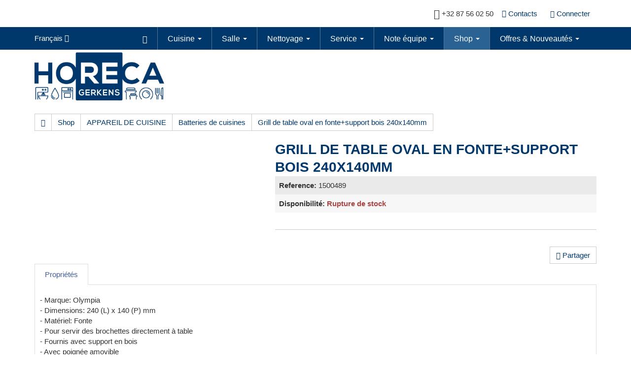

--- FILE ---
content_type: text/html; charset=utf-8
request_url: https://www.horeca-gerkens.com/fr/shop/article/1500489/Grill_de_table_oval_en_fonte_support_bois_240x140mm
body_size: 8592
content:

<!DOCTYPE html>
<html>
<head>
    <meta http-equiv="Content-Type" content="text/html; charset=UTF-8">
    <meta charset="utf-8">
    <meta name="viewport" content="width=device-width, initial-scale=1">


    
    <meta name="author" content="Horeca Gerkens">
    <meta name="geo.region" content="BE" />
    <meta name="geo.placename" content="Eupen" />
    <meta name="geo.position" content="50.636233;6.013617" />
    <meta name="ICBM" content="50.636233, 6.013617" />
    <meta name="city" content="Eupen">
    <meta name="country" content="Belgium">
    <meta name="zipcode" content="4700 ">
    <meta name="robots" content="index, follow">
    <meta name="revisit-after" content="7 days">
    <meta name="audience" content="all">
    <meta itemprop="image" content="http://www.horeca-gerkens.com/img/hore_logo.png" />
    <meta name="google-site-verification" content="kZzREUnoZQY_RgbHOTtL18TIRA73nrhpxt0KeVzFxLw" />
    <link rel="apple-touch-icon" sizes="57x57" href="/img/favicon/apple-icon-57x57.png">
    <link rel="apple-touch-icon" sizes="60x60" href="/img/favicon/apple-icon-60x60.png">
    <link rel="apple-touch-icon" sizes="72x72" href="/img/favicon/apple-icon-72x72.png">
    <link rel="apple-touch-icon" sizes="76x76" href="/img/favicon/apple-icon-76x76.png">
    <link rel="apple-touch-icon" sizes="114x114" href="/img/favicon/apple-icon-114x114.png">
    <link rel="apple-touch-icon" sizes="120x120" href="/img/favicon/apple-icon-120x120.png">
    <link rel="apple-touch-icon" sizes="144x144" href="/img/favicon/apple-icon-144x144.png">
    <link rel="apple-touch-icon" sizes="152x152" href="/img/favicon/apple-icon-152x152.png">
    <link rel="apple-touch-icon" sizes="180x180" href="/img/favicon/apple-icon-180x180.png">
    <link rel="icon" type="image/png" sizes="192x192" href="/img/favicon/android-icon-192x192.png">
    <link rel="icon" type="image/png" sizes="32x32" href="/img/favicon/favicon-32x32.png">
    <link rel="icon" type="image/png" sizes="96x96" href="/img/favicon/favicon-96x96.png">
    <link rel="icon" type="image/png" sizes="16x16" href="/img/favicon/favicon-16x16.png">
    <link rel="manifest" href="/img/favicon/manifest.json">
    <link rel="icon" href="/img/favicon/favicon.ico" type="image/x-icon">
    <link rel="icon" href="img/favicon.png" type="image/x-icon">
    <link rel="icon" href="img/favicon.png" type="image/x-icon">
    <meta name="msapplication-TileImage" content="/img/favicon/ms-icon-144x144.png">
    <meta name="msapplication-TileColor" content="#103283 ">
    <meta name="theme-color" content="#103283">
    <meta name="description" content="">
    <meta name="keywords" content="">
        <meta property="og:type" content="Article">
        <meta property="og:site_name" content="Horeca Gerkens Shop">
        <meta property="og:title" content="Grill de table oval en fonte+support bois 240x140mm">
        <meta property="og:description" content="">
        <meta property="og:url" content="https://www.horeca-gerkens.com/fr/shop/article/1500489/Grill_de_table_oval_en_fonte_support_bois_240x140mm?Culture=fr&amp;TArt_Cod=1500489">
            <meta property="og:image" content="/Uploads\GASTRONOBLE\1500489.jpg&amp;constrain=true&amp;width=200&amp;height=200">
    <title>
Grill de table oval en fonte+support bois 240x140mm Shop Horeca Gerkens    </title>


    
    <script src='/umbraco/Plugins/Intec.WebUM7/scripts/modernizr-2.8.3.js'></script>

    <script src='/umbraco/Plugins/Intec.WebUM7/scripts/jquery-2.1.1.js'></script>
<script src='/umbraco/Plugins/Intec.WebUM7/scripts/bootstrap.js'></script>
<script src='/umbraco/Plugins/Intec.WebUM7/scripts/bootstrapValidator.js'></script>
<script src='/umbraco/Plugins/Intec.WebUM7/scripts/Blueimp-gallery/blueimp-gallery.js'></script>
<script src='/umbraco/Plugins/Intec.WebUM7/scripts/Blueimp-gallery/blueimp-gallery-fullscreen.js'></script>
<script src='/umbraco/Plugins/Intec.WebUM7/scripts/Blueimp-gallery/jquery.blueimp-gallery.js'></script>
<script src='/umbraco/Plugins/Intec.WebUM7/scripts/bootstrap-image-gallery.js'></script>
<script src='/umbraco/Plugins/Intec.WebUM7/scripts/moment.js'></script>
<script src='/umbraco/Plugins/Intec.WebUM7/scripts/bootstrap-checkbox.js'></script>
<script src='/umbraco/Plugins/Intec.WebUM7/scripts/bootstrap-hover-dropdown.js'></script>
<script src='/umbraco/Plugins/Intec.WebUM7/scripts/bootstrap-multiselect.js'></script>
<script src='/umbraco/Plugins/Intec.WebUM7/scripts/bootstrap-datetimepicker.js'></script>
<script src='/umbraco/Plugins/Intec.WebUM7/scripts/bootstrap-datepicker.js'></script>
<script src='/umbraco/Plugins/Intec.WebUM7/scripts/bootstrap-slider.js'></script>
<script src='/umbraco/Plugins/Intec.WebUM7/scripts/jquery.history.js'></script>
<script src='/umbraco/Plugins/Intec.WebUM7/scripts/bloodhound.js'></script>
<script src='/umbraco/Plugins/Intec.WebUM7/scripts/typeahead.bundle.js'></script>
<script src='/umbraco/Plugins/Intec.WebUM7/scripts/typeahead.jquery.js'></script>
<script src='/umbraco/Plugins/Intec.WebUM7/scripts/handlebars-v2.0.0.js'></script>
<script src='/umbraco/Plugins/Intec.WebUM7/scripts/bootbox.js'></script>
<script src='/umbraco/Plugins/Intec.WebUM7/scripts/owl-carousel/owl.carousel.js'></script>
<script src='/umbraco/Plugins/Intec.WebUM7/scripts/WebUM7.js'></script>

    <script src='/umbraco/Plugins/Intec.WebSH3/scripts/WebSH3.unobtrusive-ajax.js'></script>
<script src='/umbraco/Plugins/Intec.WebSH3/scripts/WebSH3.Cart.js'></script>
<script src='/umbraco/Plugins/Intec.WebSH3/scripts/WebSH3.ArticleSearch.js'></script>
<script src='/umbraco/Plugins/Intec.WebSH3/scripts/WebSH3.js'></script>
<script src='/umbraco/Plugins/Intec.WebSH3/scripts/smoothproducts.js'></script>
<script src='/umbraco/Plugins/Intec.WebSH3/scripts/jquery-lazy/jquery.lazy.min.js'></script>

    <link href="/css/smoothproducts.css" rel="stylesheet"/>

    <link href="/umbraco/Plugins/Intec.WebUM7/css/Blueimp-gallery/css/blueimp-gallery-indicator.css" rel="stylesheet"/>
<link href="/umbraco/Plugins/Intec.WebUM7/css/Blueimp-gallery/css/blueimp-gallery-video.css" rel="stylesheet"/>
<link href="/umbraco/Plugins/Intec.WebUM7/css/bootstrap-slider.css" rel="stylesheet"/>
<link href="/umbraco/Plugins/Intec.WebUM7/css/bootstrap-datepicker.css" rel="stylesheet"/>
<link href="/umbraco/Plugins/Intec.WebUM7/css/bootstrap-datetimepicker.min.css" rel="stylesheet"/>
<link href="/umbraco/Plugins/Intec.WebUM7/css/bootstrap-image-gallery.min.css" rel="stylesheet"/>
<link href="/umbraco/Plugins/Intec.WebUM7/css/bootstrap-responsive.min.css" rel="stylesheet"/>
<link href="/umbraco/Plugins/Intec.WebUM7/css/bootstrapValidator.min.css" rel="stylesheet"/>
<link href="/umbraco/Plugins/Intec.WebUM7/css/owl-carousel/owl.carousel.css" rel="stylesheet"/>
<link href="/umbraco/Plugins/Intec.WebUM7/css/owl-carousel/owl.theme.css" rel="stylesheet"/>
<link href="/umbraco/Plugins/Intec.WebUM7/css/owl-carousel/owl.transitions.css" rel="stylesheet"/>
<link href="/umbraco/Plugins/Intec.WebUM7/css/bootstrap4_helpers.css" rel="stylesheet"/>
<link href="/umbraco/Plugins/Intec.WebUM7/css/animate.css" rel="stylesheet"/>
<link href="/css/fonts.css" rel="stylesheet"/>

    
    <script>
    //Model.Content.Id wird für das erstellen des benötigten Models verwendet
    function refreshArticleDetail(Art_Cod) {
        //Der Artikel-Kode kann '/' oder '.' enthalten, dafür wird die Methode encodeURIComponent() benutzt
        // Sollte der Artikel-Kode einen Punkt enthalten, wird er umgewandelt in ''. und auf Serve Seite umgekehrt.
        var temp = Art_Cod.replace(/\./g, "=!");
        var nParam = temp.replace(/\//g, "!=");

        //User zeigen das etwas passiert
        $("#article-Detail-loading").show();

        //Damit die URL mit dem angezeigten Artikel übereinstimmt
        //Um mit den URLs nicht durcheinander zu kommen, wird auf der Server-Seite UrlRewriting.FormatUrl benutzt
        //Die Mvc URL schickt dann die richtig formatierte Artikel-URL ('data' Variabel)
        $.ajax({
            url: "/Article/ArtCodBez/" + nParam,
            success: function(data) {
                history.pushState({}, '', data);
            },
            error: function(){
                alert('Error while refreshing URL')
            }
        })

        //Aktualisiert die Artikeldetails
        //'data' wird hier den neu generierten HTML-Kode für/von ArticleDetailPartial.cshtml enthalten
        $.ajax({
            url: "/Article/ArticleDetailPartial/" + nParam + "/" + 1080,
            success: function (data) { $("#articleAjaxRefresh").html(data); $('#articleDetailPartial').smoothproducts();  $("#article-Detail-loading").hide();},
            error: function() { alert('Error while refreshing Article details'); }
        });
    }

    function refreshArticleComparePartial() {
        var ArtCod = $("#art_cod").val();
        var temp = ArtCod.replace(/\./g, "=!");
        var nParam = temp.replace(/\//g, "!=");

        $.ajax({
            url: "/Article/ArticleComparePartial/" + nParam + "/" + 1080,
            success: function(data){ $("#articleCompareAjaxRefresh").html(data); },
            error: function(){alert('Error while refreshing Article to compare'); }
        });
    }
    </script>

    

    

    <link id="pagestyle" rel="stylesheet" type="text/css" href="/css/themes/default/theme.css">
    <link id="pagestyle" rel="stylesheet" type="text/css" href="/css/print.css" media="print" />

    
    <script type="text/javascript">
        /* Wait for images to load */
        $(window).on('load', function (e) {
            $('.sp-wrap').smoothproducts();
        });
        function togglePanel() {
            var w = $(window).width();
            if (w <= 980) {
                $('#aa76ca15-a064-417f-8030-85435f62b756_collapseCategory').removeClass('in');
            } else {
                $('#aa76ca15-a064-417f-8030-85435f62b756_collapseCategory').addClass('in');
            }
        }

        $(window).load(function () {
            togglePanel();
        });

        $(window).resize(function () {

            togglePanel();

        });

        togglePanel();
    </script>
</head>
<body>
    <header>
        

<div class="">
    <div class="container">
        <div class="row">
            <div class="col-xs-12 header-infobar no-padding-xs">
                <div class="header-user-xs">
                    <div class="language-visibility">
                        <div class="btn-group">
                            <button type="button" class="btn btn-default dropdown-toggle languagesmall-button" data-toggle="dropdown" aria-expanded="false">
                                <span class="language">fr <i class="fa fa-caret-down"></i></span>
                            </button>


                            <ul class="dropdown-menu" role="menu">
                                        <li><a href="/de/shop/article/1500489/Grill_de_table_oval_en_fonte_support_bois_240x140mm?TArt_Cod=1500489">de</a></li>
                            </ul>
                        </div>
                    </div>
                    <span class="hidden-xs hidden-sm"><i class="fa fa-lg fa-phone" aria-hidden="true"></i> +32 87 56 02 50</span>
                    <a class="hidden-xs hidden-sm btn" href="/fr/kontakt/"><i class="fa fa-map-marker" aria-hidden="true"></i> Contacts</a>
                </div>
                <div class="header-card-xs">
                        <a class="btn btn-login" href="/fr/logon/"><i class="glyphicon glyphicon-log-in"></i> <span>Connecter</span> </a>

                                    </div>
            </div>
        </div>
    </div>
</div>
<div class="main-header">
    <div class="container">
        <div class="row">
            <div class="hidden-xs hidden-sm col-md-1 col-lg-1">
                <div class="btn-group">
                    <button type="button" class="btn btn-link dropdown-toggle language-button" data-toggle="dropdown" aria-expanded="false">
                        <span class="language">Fran&#231;ais <i class="fa fa-caret-down"></i></span>
                    </button>


                    <ul class="dropdown-menu" role="menu">
                                <li><a href="/de/shop/article/1500489/Grill_de_table_oval_en_fonte_support_bois_240x140mm?TArt_Cod=1500489">Deutsch</a></li>
                    </ul>
                </div>
            </div>
            <!-- Nav Start -->
            <div class="col-xs-12 col-sm-11 col-md-11 navbar-no-padding">
                <nav role="navigation">
                    <!-- Brand and toggle get grouped for better mobile display -->
                    <div class="navbar-header">
                        <button type="button" class="btn btn-primary navbar-toggle collapsed" data-toggle="collapse" data-target="#main-navbar">
                            <span>Menu </span>
                            <span class="fa fa-navicon"></span>
                        </button>
                    </div>
                    <!-- Collect the nav links, forms, and other content for toggling -->
                    <div class="collapse navbar-collapse text-right" id="main-navbar">
                        
        <ul class="nav navbar-nav dropdown" role="menu">
            <li><a class="border-none" href="/fr/" name="anfang"><span class="glyphicon glyphicon-home" aria-hidden="true"></span></a></li>
            
                    <li id="cuisine" class=" dropdown ">

                        <a href="/fr/kueche">Cuisine <span class='caret hidden-xs'></span></a>
                        <div class="dropdow-btn glyphicon glyphicon-plus visible-xs" data-toggle="dropdown" data-delay="10"></div>

                                <ul class=" dropdown-menu multi-level" role="menu">
            
                    <li id="gros mat&#233;riel de cuisine" class="dropdown">
                        <a href="/fr/kueche/geraetschaften">Gros Mat&#233;riel de cuisine</a>
                    </li>
                    <li id="meubles de cuisine" class="dropdown">
                        <a href="/fr/kueche/moebel">Meubles de cuisine</a>
                    </li>
                    <li id="accessoires " class="dropdown">
                        <a href="/fr/kueche/zubehoer">Accessoires </a>
                    </li>
        </ul>

                    </li>
                    <li id="salle" class=" dropdown ">

                        <a href="/fr/saal">Salle <span class='caret hidden-xs'></span></a>
                        <div class="dropdow-btn glyphicon glyphicon-plus visible-xs" data-toggle="dropdown" data-delay="10"></div>

                                <ul class=" dropdown-menu multi-level" role="menu">
            
                    <li id="tableware" class="dropdown">
                        <a href="/fr/saal/tableware">Tableware</a>
                    </li>
                    <li id="bar &amp; buffet" class="dropdown">
                        <a href="/fr/saal/bar-buffet">Bar &amp; Buffet</a>
                    </li>
                    <li id="meubles" class="dropdown">
                        <a href="/fr/saal/mobilar">Meubles</a>
                    </li>
        </ul>

                    </li>
                    <li id="nettoyage" class=" dropdown ">

                        <a href="/fr/reinigung">Nettoyage <span class='caret hidden-xs'></span></a>
                        <div class="dropdow-btn glyphicon glyphicon-plus visible-xs" data-toggle="dropdown" data-delay="10"></div>

                                <ul class=" dropdown-menu multi-level" role="menu">
            
                    <li id="mat&#233;riel de nettoyage" class="dropdown">
                        <a href="/fr/reinigung/reinigungsmaterial">Mat&#233;riel de nettoyage</a>
                    </li>
                    <li id="produits d&#39;entretien" class="dropdown">
                        <a href="/fr/reinigung/reinigungsprodukte">Produits d&#39;entretien</a>
                    </li>
                    <li id="autolaveuses" class="dropdown">
                        <a href="/fr/reinigung/putzmaschinen">Autolaveuses</a>
                    </li>
        </ul>

                    </li>
                    <li id="service" class=" dropdown ">

                        <a href="/fr/service">Service <span class='caret hidden-xs'></span></a>
                        <div class="dropdow-btn glyphicon glyphicon-plus visible-xs" data-toggle="dropdown" data-delay="10"></div>

                                <ul class=" dropdown-menu multi-level" role="menu">
            
                    <li id="entretien et d&#233;pannage" class="dropdown">
                        <a href="/fr/service/unterhalt-und-reparaturen">Entretien et d&#233;pannage</a>
                    </li>
                    <li id="planification" class="dropdown">
                        <a href="/fr/service/planung">Planification</a>
                    </li>
                    <li id="formation" class="dropdown">
                        <a href="/fr/service/aus-und-weiterbildung">Formation</a>
                    </li>
        </ul>

                    </li>
                    <li id="note &#233;quipe" class=" dropdown ">

                        <a href="/fr/ueber-uns">Note &#233;quipe <span class='caret hidden-xs'></span></a>
                        <div class="dropdow-btn glyphicon glyphicon-plus visible-xs" data-toggle="dropdown" data-delay="10"></div>

                                <ul class=" dropdown-menu multi-level" role="menu">
            
                    <li id="emplois" class="dropdown">
                        <a href="/fr/ueber-uns/jobs">Emplois</a>
                    </li>
        </ul>

                    </li>
                    <li id="shop" class="active dropdown ">

                        <a href="/fr/shop">Shop <span class='caret hidden-xs'></span></a>
                        <div class="dropdow-btn glyphicon glyphicon-plus visible-xs" data-toggle="dropdown" data-delay="10"></div>

                                <ul class=" dropdown-menu multi-level" role="menu">
            
                    <li id="appareil de cuisine" class="active">
                        <a href="/fr/shop/products/THGrp_Cod/H1000">APPAREIL DE CUISINE</a>
                    </li>
                    <li id="appareil de refrigeration" class="dropdown">
                        <a href="/fr/shop/products/THGrp_Cod/H2000">APPAREIL DE REFRIGERATION</a>
                    </li>
                    <li id="articles de salle" class="dropdown">
                        <a href="/fr/shop/products/THGrp_Cod/H7000">ARTICLES DE SALLE</a>
                    </li>
                    <li id="be recircle" class="dropdown">
                        <a href="/fr/shop/products/THGrp_Cod/BERECIRCLE">BE RECIRCLE</a>
                    </li>
                    <li id="entretien" class="dropdown">
                        <a href="/fr/shop/products/THGrp_Cod/UNTERHALT">ENTRETIEN</a>
                    </li>
                    <li id="food" class="dropdown">
                        <a href="/fr/shop/products/THGrp_Cod/H9000">FOOD</a>
                    </li>
                    <li id="jetable" class="dropdown">
                        <a href="/fr/shop/products/THGrp_Cod/H9500">JETABLE</a>
                    </li>
                    <li id="materiel de bar" class="dropdown">
                        <a href="/fr/shop/products/THGrp_Cod/H8000">MATERIEL DE BAR</a>
                    </li>
                    <li id="meubles et chariot en inox" class="dropdown">
                        <a href="/fr/shop/products/THGrp_Cod/H3000">MEUBLES ET CHARIOT EN INOX</a>
                    </li>
                    <li id="petit materiel de cuisine" class="dropdown">
                        <a href="/fr/shop/products/THGrp_Cod/H4000">PETIT MATERIEL DE CUISINE</a>
                    </li>
                    <li id="pieces detachees" class="dropdown">
                        <a href="/fr/shop/products/THGrp_Cod/P1000">PIECES DETACHEES</a>
                    </li>
                    <li id="produits" class="dropdown">
                        <a href="/fr/shop/products/THGrp_Cod/N800">PRODUITS</a>
                    </li>
        </ul>

                    </li>
                    <li id="offres &amp; nouveaut&#233;s" class=" dropdown ">

                        <a href="/fr/angebote">Offres &amp; Nouveaut&#233;s <span class='caret hidden-xs'></span></a>
                        <div class="dropdow-btn glyphicon glyphicon-plus visible-xs" data-toggle="dropdown" data-delay="10"></div>

                                <ul class=" dropdown-menu multi-level" role="menu">
            
                    <li id="offres" class="dropdown">
                        <a href="/fr/angebote/angebote">Offres</a>
                    </li>
                    <li id="nouveaut&#233;s" class="dropdown">
                        <a href="/fr/angebote/neuheiten">Nouveaut&#233;s</a>
                    </li>
                    <li id="occasions" class="dropdown">
                        <a href="/fr/angebote/gebrauchtes-material">Occasions</a>
                    </li>
        </ul>

                    </li>
        </ul>




                    </div><!-- /.navbar-collapse -->
                </nav>
            </div>
            <!-- Nav end -->

        </div>
    </div>
</div>





    </header>
    <div class="main-container">
        
<div class="container">
    <div class="row margBottom-20">
        <div class="col-xs-12 col-sm-12 col-md-4 col-lg-3">
            <a class="" href="/Home" name="anfang">
                <img src="/img/hore_logo.jpg" title="Logo Horeca Renerken" alt="Logo Horeca Renerken" class="img-responsive header_logo" />
            </a>
        </div>
    </div>

    <div class="row margBottom-20">
        <div id="breadcrumbAjax" class="col-md-12">
            <!-- Breadcrumb Starts -->
            <div class="btn-group btn-breadcrumb">


                <a href="/" class="btn btn-default">
                    <span class="glyphicon glyphicon-home" aria-hidden="true"></span>
                </a>

                <a href="/shop" class="btn btn-default">Shop</a>
                    <a href="/fr/shop/products/THGrp_Cod/H1000" class="btn btn-default">APPAREIL DE CUISINE</a>
                                    <a href="/fr/shop/products/THGrp_Cod/H1000/TGrp_Cod/H1500" class="btn btn-default">Batteries de cuisines</a>
                                <a href="#" class="btn btn-default">Grill de table oval en fonte+support bois 240x140mm</a>
                <!-- Breadcrumb Ends -->
            </div>
        </div>
    </div>
</div>

<div class="container pb-4">
    <div id="loading-container" class="loading-container">
        <div id="article-Detail-loading" class="loading" style="display:none;"></div>
        <div id="articleAjaxRefresh">
            

<div id="articleDetailPartial" class="article  " data-tart_cod="1500489">
    <div class="row product-info">
        <div class="col-sm-5">
            <div id="articleimgcarousel" class="carousel slide">
                    <div class="sp-wrap sp-non-touch pb-5">
                        <a href="/Uploads/GASTRONOBLE/1500489.jpg" title="Grill de table oval en fonte+support bois 240x140mm" class="thumbnail" data-gallery>
                            <picture>
                                <source media="(min-width: 992px)" srcset="/Uploads/GASTRONOBLE/1500489.jpg?width=760&amp;height=475&amp;mode=boxpad&amp;bgcolor=fff 1x, /Uploads/GASTRONOBLE/1500489.jpg?width=1520&amp;height=950&amp;mode=boxpad&amp;bgcolor=fff 2x">
                                <source media="(min-width: 768px)" srcset="/Uploads/GASTRONOBLE/1500489.jpg?width=500&amp;height=313&amp;mode=boxpad&amp;bgcolor=fff 1x, /Uploads/GASTRONOBLE/1500489.jpg?width=1000&amp;height=626&amp;mode=boxpad&amp;bgcolor=fff 2x">
                                <source media="(min-width: 480px)" srcset="/Uploads/GASTRONOBLE/1500489.jpg?width=375&amp;height=234&amp;mode=boxpad&amp;bgcolor=fff 1x, /Uploads/GASTRONOBLE/1500489.jpg?width=750&amp;height=468&amp;mode=boxpad&amp;bgcolor=fff 2x">
                                <source srcset="/Uploads/GASTRONOBLE/1500489.jpg?width=760&amp;height=475&amp;mode=boxpad&amp;bgcolor=fff 1x, /Uploads/GASTRONOBLE/1500489.jpg?width=1520&amp;height=950&amp;mode=boxpad&amp;bgcolor=fff 2x">
                                <source srcset="/Uploads/GASTRONOBLE/1500489.jpg?width=760&amp;height=475&amp;mode=boxpad&amp;bgcolor=fff&amp;format=webp" type="image/webp">
                                <source srcset="/Uploads/GASTRONOBLE/1500489.jpg?width=760&amp;height=475&amp;mode=boxpad&amp;bgcolor=fff" type="image/jpeg">
                                <img class="img-responsive" src="/Uploads/GASTRONOBLE/1500489.jpg?width=760&amp;height=475&amp;mode=boxpad&amp;bgcolor=fff" alt="Grill de table oval en fonte+support bois 240x140mm">
                            </picture>
                        </a>
                    </div>
            </div>
        </div>
        <!-- Left Ends -->
        <!-- Right Starts -->
        <div class="col-sm-7 product-details">
            <!-- Product Name Starts -->
            <h1 class="product-title">Grill de table oval en fonte+support bois 240x140mm</h1>
            <!-- Product Name Ends -->

            <ul class="list-unstyled manufacturer list-group list-group-striped pt-4">
                <li>
                    <span class="pr-2"><strong>Reference:</strong></span><span> 1500489</span>
                </li>
                
                <!--Available Options Starts-->
                    <li>
                        <span class="pr-2">
                            <strong>Disponibilit&#233;:</strong>
                        </span>
                        <span class="text-danger"><strong>Rupture de stock</strong></span>
                    </li>
                <!--Available Options Ends-->
            </ul>

            <hr>

            <!---  Article Variants Starts --->



                <div class="row pb-4">

                        <!-- Social Media Starts -->
                        <div class="col-xs-12 text-right">
                            <div id="render-socialmedia" class="ml-4"></div>
                            <a id="socialmedia" class="btn btn-default">
                                <i class="glyphicon glyphicon-share"></i>
                                <span>Partager</span>
                            </a>
                        </div>
                        <script>
                            $("#socialmedia").click(function () {
                                var add_this_html =
                                    '<div class="addthis_toolbox addthis_default_style addthis_32x32_style pull-right">' +
                                    '<a class="addthis_button_facebook"></a>' +
                                    '<a class="addthis_button_twitter"></a>' +
                                    '<a class="addthis_button_email"></a>' +
                                    '<a class="addthis_button_more"></a>'
                                '</div>'

                                $("#render-socialmedia").html(add_this_html);

                                $.getScript('//s7.addthis.com/js/300/addthis_widget.js#pubid=ra-5ae092e403528cc9', function () {
                                    addthis.init(); //callback function for script loading
                                });
                            });
                        </script>
                        <!-- Social Media Ends -->

                </div>
            <!-- Right Ends -->
        </div>
    </div>
</div>

<div class="row product-description">
    <div class="col-md-12">
        <ul class="nav nav-tabs" role="tablist">
            
            
                            <li class="active" role="presentation">
                    <a href="#properties" role="tab" data-toggle="tab">Propri&#233;t&#233;s</a>
                </li>
            

            
                    </ul>


        <!-- Tab panes -->
        <div class="tab-content">
            
            
            
                <div role="tabpanel" class="tab-pane active" id="properties">
                    
</p><p style="font-size:9pt;font-family:Tahoma, sans-serif;margin:0;">- Marque: Olympia </p><p style="font-size:9pt;font-family:Tahoma, sans-serif;margin:0;">- Dimensions: 240 (L) x 140 (P) mm</p><p style="font-size:9pt;font-family:Tahoma, sans-serif;margin:0;">- Matériel: Fonte</p><p style="font-size:9pt;font-family:Tahoma, sans-serif;margin:0;">- Pour servir des brochettes directement à table </p><p style="font-size:9pt;font-family:Tahoma, sans-serif;margin:0;">- Fournis avec support en bois </p><p style="font-size:9pt;font-family:Tahoma, sans-serif;margin:0;">- Avec poignée amovible </p><p style="font-size:9pt;font-family:Tahoma, sans-serif;margin:0;">- Non-adésif si correctement culotté </p>                        
                </div>
            
        </div>

    </div>
</div>
        </div>
    </div>
</div>

<!-- Related Products -->
<!-- Related Products Ends -->
<!-- Artikel Vergleich -->

<!-- Artikel Vergleich Ends -->

<div class="container">
    <div class="row">
        
    <div class="umb-grid">
                <div class="grid-section">
                </div>
    </div>



    </div>
</div>



    </div>
    <footer>
        

<div class="footer-top-bg">
    <img src="/img/hore_footer_img.jpg" alt="" class="img-responsive footer_top_logo" />
</div>
<div class="footer-bg">
    <div class="container">
        <div class="row">
            <div class="col-md-3">
                <a href=""><img src="/img/hore_logo-footer.png" title="Logo Horeca Gerkens" alt="Logo Horeca Gerkens" class="img-responsive footer_logo" /></a>
                <div class="paddTop-20">
                    Handelsstrasse 3<br />
B-4700 Eupen<br />
                </div>
                <div class="paddTop-20">
                    <span class="fa fa-phone footer-icons" aria-hidden="true"></span> +32 87 56 02 50
                </div>
                <div class="paddTop-20">
                    <span class="fa fa-envelope footer-icons" aria-hidden="true"></span> <a title="info@horeca-gerkens.com" href="mailto:info@horeca-gerkens.com">info@horeca-gerkens.com</a><br />
                </div>
            </div>
            <div class="col-md-9 footer-top-20">
                <div class="row">
                    <div class="col-xs-12 col-sm-4 col-md-4 footer-top-20">
                        <h3><span>Mon compte</span></h3>
                        <ul class="list-unstyled">
                                <li><a href="/fr/register/"><span>Cr&#233;er un compte</span> </a></li>
                                <li><a href="/fr/logon/"><span>Connecter</span> </a></li>
                        </ul>
                    </div>
                    <div class="col-xs-12 col-sm-4 col-md-4 footer-top-20">
                                <h3>Service client</h3>
        <ul class="list-unstyled">
                <li class="">
                    <a href="/fr/kundenservice/versand">Envoi</a>
                </li>
                <li class="">
                    <a href="/fr/kundenservice/zahlungsarten">Paiement</a>
                </li>
                <li class="">
                    <a href="/fr/kundenservice/agb">Conditions g&#233;n&#233;rales de ventes</a>
                </li>
                <li class="">
                    <a href="/fr/kundenservice/privacy">Protection des donn&#233;es</a>
                </li>
                <li class="">
                    <a href="/fr/kundenservice/widerrufsbelehrung"> Conditions d&#39;annulation</a>
                </li>
        </ul>




                    </div>

                    <div class="col-xs-12 col-sm-4 col-md-4 footer-top-20 footer-text-align">
                        <div class="row">
                            <div class="col-xs-12 col-sm-12 col-md-12 footer-icon-size">
                                <a href="https://www.facebook.com/HorecaRenerken" target="_blank"><span class="fa fa-facebook-square"></span></a>&nbsp;&nbsp;<a href="#anfang"><span class="fa fa-chevron-circle-up text-size"></span></a>
                            </div>
                            <div class="col-xs-12 col-sm-12 col-md-12">
                                <a href="/fr/kontakt/">Contacts</a>&nbsp;&nbsp;&nbsp;&nbsp;<a href="/fr/impressum/">Mentions l&#233;gales</a>
                            </div>
                        </div>
                    </div>
                </div>
                
            </div>
        </div>
    </div>
</div>
    </footer>
    
    <!-- The Bootstrap Image Gallery lightbox, should be a child element of the document body -->
    <div id="blueimp-gallery" class="blueimp-gallery blueimp-gallery-controls" data-use-bootstrap-modal="false">
        <!-- The container for the modal slides -->
        <div class="slides"></div>
        <!-- Controls for the borderless lightbox -->
        <h3 class="title"></h3>
        <a class="prev">‹</a>
        <a class="next">›</a>
        <a class="close">×</a>
        <a class="play-pause"></a>
        <ol class="indicator"></ol>
        <!-- The modal dialog, which will be used to wrap the lightbox content -->
        <div class="modal fade">
            <div class="modal-dialog">
                <div class="modal-content">
                    <div class="modal-header">
                        <button type="button" class="close" aria-hidden="true">&times;</button>
                        <h4 class="modal-title"></h4>
                    </div>
                    <div class="modal-body next"></div>
                    <div class="modal-footer">
                        <button type="button" class="btn btn-default pull-left prev">
                            <i class="glyphicon glyphicon-chevron-left"></i>
                            Previous
                        </button>
                        <button type="button" class="btn btn-primary next">
                            Next
                            <i class="glyphicon glyphicon-chevron-right"></i>
                        </button>
                    </div>
                </div>
            </div>
        </div>
    </div>

    
    <script>
        $(function () {
            $('[data-toggle="popover"]').popover();
            
            modalCartIsActive = true;
        })

    </script>
</body>
</html>